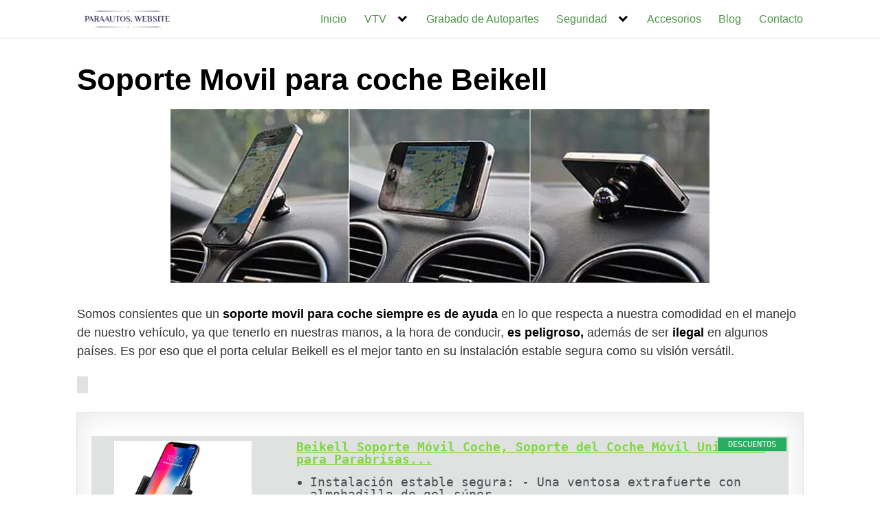

--- FILE ---
content_type: text/html; charset=UTF-8
request_url: https://www.paraautos.website/porta-celular-para-auto/
body_size: 16212
content:
<!DOCTYPE html><html lang="es"><head><script data-no-optimize="1">var litespeed_docref=sessionStorage.getItem("litespeed_docref");litespeed_docref&&(Object.defineProperty(document,"referrer",{get:function(){return litespeed_docref}}),sessionStorage.removeItem("litespeed_docref"));</script> <meta charset="UTF-8"><meta name="viewport" content="width=device-width, initial-scale=1"><link rel="profile" href="https://gmpg.org/xfn/11"><meta name='robots' content='index, follow, max-image-preview:large, max-snippet:-1, max-video-preview:-1' /><style>img:is([sizes="auto" i], [sizes^="auto," i]) { contain-intrinsic-size: 3000px 1500px }</style><title>Soporte Movil para coche Beikell | El mejor del mercado</title><meta name="description" content="Somos consientes que un soporte movil para coche siempre es de ayuda en lo que respecta a nuestra comodidad en el manejo de nuestro vehículo, ya que" /><link rel="canonical" href="https://www.paraautos.website/porta-celular-para-auto/" /><meta property="og:locale" content="es_ES" /><meta property="og:type" content="article" /><meta property="og:title" content="Soporte Movil para coche Beikell | El mejor del mercado" /><meta property="og:description" content="Somos consientes que un soporte movil para coche siempre es de ayuda en lo que respecta a nuestra comodidad en el manejo de nuestro vehículo, ya que" /><meta property="og:url" content="https://www.paraautos.website/porta-celular-para-auto/" /><meta property="og:site_name" content="Para Autos" /><meta property="article:modified_time" content="2020-05-27T19:04:22+00:00" /><meta property="og:image" content="https://www.paraautos.website/wp-content/uploads/2019/12/porta-celular-para-auto.jpeg" /><meta property="og:image:width" content="784" /><meta property="og:image:height" content="253" /><meta property="og:image:type" content="image/jpeg" /><meta name="twitter:card" content="summary_large_image" /><meta name="twitter:label1" content="Tiempo de lectura" /><meta name="twitter:data1" content="2 minutos" /> <script type="application/ld+json" class="yoast-schema-graph">{"@context":"https://schema.org","@graph":[{"@type":"WebPage","@id":"https://www.paraautos.website/porta-celular-para-auto/","url":"https://www.paraautos.website/porta-celular-para-auto/","name":"Soporte Movil para coche Beikell | El mejor del mercado","isPartOf":{"@id":"https://www.paraautos.website/#website"},"primaryImageOfPage":{"@id":"https://www.paraautos.website/porta-celular-para-auto/#primaryimage"},"image":{"@id":"https://www.paraautos.website/porta-celular-para-auto/#primaryimage"},"thumbnailUrl":"https://www.paraautos.website/wp-content/uploads/2019/12/porta-celular-para-auto.jpeg","datePublished":"2019-12-18T21:47:05+00:00","dateModified":"2020-05-27T19:04:22+00:00","description":"Somos consientes que un soporte movil para coche siempre es de ayuda en lo que respecta a nuestra comodidad en el manejo de nuestro vehículo, ya que","breadcrumb":{"@id":"https://www.paraautos.website/porta-celular-para-auto/#breadcrumb"},"inLanguage":"es","potentialAction":[{"@type":"ReadAction","target":["https://www.paraautos.website/porta-celular-para-auto/"]}]},{"@type":"ImageObject","inLanguage":"es","@id":"https://www.paraautos.website/porta-celular-para-auto/#primaryimage","url":"https://www.paraautos.website/wp-content/uploads/2019/12/porta-celular-para-auto.jpeg","contentUrl":"https://www.paraautos.website/wp-content/uploads/2019/12/porta-celular-para-auto.jpeg","width":784,"height":253,"caption":"porta celular para auto con cargador"},{"@type":"BreadcrumbList","@id":"https://www.paraautos.website/porta-celular-para-auto/#breadcrumb","itemListElement":[{"@type":"ListItem","position":1,"name":"Home","item":"https://www.paraautos.website/"},{"@type":"ListItem","position":2,"name":"Soporte Movil para coche Beikell"}]},{"@type":"WebSite","@id":"https://www.paraautos.website/#website","url":"https://www.paraautos.website/","name":"Para Autos","description":"Tienda de accesorios para coches","publisher":{"@id":"https://www.paraautos.website/#organization"},"potentialAction":[{"@type":"SearchAction","target":{"@type":"EntryPoint","urlTemplate":"https://www.paraautos.website/?s={search_term_string}"},"query-input":{"@type":"PropertyValueSpecification","valueRequired":true,"valueName":"search_term_string"}}],"inLanguage":"es"},{"@type":"Organization","@id":"https://www.paraautos.website/#organization","name":"Para Autos","url":"https://www.paraautos.website/","logo":{"@type":"ImageObject","inLanguage":"es","@id":"https://www.paraautos.website/#/schema/logo/image/","url":"https://www.paraautos.website/wp-content/uploads/2021/04/cropped-horizontal_on_white_by_logaster-1.png","contentUrl":"https://www.paraautos.website/wp-content/uploads/2021/04/cropped-horizontal_on_white_by_logaster-1.png","width":330,"height":66,"caption":"Para Autos"},"image":{"@id":"https://www.paraautos.website/#/schema/logo/image/"}}]}</script> <link rel='dns-prefetch' href='//fonts.googleapis.com' /><link rel="alternate" type="application/rss+xml" title="Para Autos &raquo; Feed" href="https://www.paraautos.website/feed/" /><link rel="alternate" type="application/rss+xml" title="Para Autos &raquo; Feed de los comentarios" href="https://www.paraautos.website/comments/feed/" /><link data-optimized="2" rel="stylesheet" href="https://www.paraautos.website/wp-content/litespeed/css/6bad4873408f35f0565a908afbcf13c6.css?ver=8dd5e" /><style id='classic-theme-styles-inline-css' type='text/css'>/*! This file is auto-generated */
.wp-block-button__link{color:#fff;background-color:#32373c;border-radius:9999px;box-shadow:none;text-decoration:none;padding:calc(.667em + 2px) calc(1.333em + 2px);font-size:1.125em}.wp-block-file__button{background:#32373c;color:#fff;text-decoration:none}</style><style id='global-styles-inline-css' type='text/css'>:root{--wp--preset--aspect-ratio--square: 1;--wp--preset--aspect-ratio--4-3: 4/3;--wp--preset--aspect-ratio--3-4: 3/4;--wp--preset--aspect-ratio--3-2: 3/2;--wp--preset--aspect-ratio--2-3: 2/3;--wp--preset--aspect-ratio--16-9: 16/9;--wp--preset--aspect-ratio--9-16: 9/16;--wp--preset--color--black: #000000;--wp--preset--color--cyan-bluish-gray: #abb8c3;--wp--preset--color--white: #ffffff;--wp--preset--color--pale-pink: #f78da7;--wp--preset--color--vivid-red: #cf2e2e;--wp--preset--color--luminous-vivid-orange: #ff6900;--wp--preset--color--luminous-vivid-amber: #fcb900;--wp--preset--color--light-green-cyan: #7bdcb5;--wp--preset--color--vivid-green-cyan: #00d084;--wp--preset--color--pale-cyan-blue: #8ed1fc;--wp--preset--color--vivid-cyan-blue: #0693e3;--wp--preset--color--vivid-purple: #9b51e0;--wp--preset--gradient--vivid-cyan-blue-to-vivid-purple: linear-gradient(135deg,rgba(6,147,227,1) 0%,rgb(155,81,224) 100%);--wp--preset--gradient--light-green-cyan-to-vivid-green-cyan: linear-gradient(135deg,rgb(122,220,180) 0%,rgb(0,208,130) 100%);--wp--preset--gradient--luminous-vivid-amber-to-luminous-vivid-orange: linear-gradient(135deg,rgba(252,185,0,1) 0%,rgba(255,105,0,1) 100%);--wp--preset--gradient--luminous-vivid-orange-to-vivid-red: linear-gradient(135deg,rgba(255,105,0,1) 0%,rgb(207,46,46) 100%);--wp--preset--gradient--very-light-gray-to-cyan-bluish-gray: linear-gradient(135deg,rgb(238,238,238) 0%,rgb(169,184,195) 100%);--wp--preset--gradient--cool-to-warm-spectrum: linear-gradient(135deg,rgb(74,234,220) 0%,rgb(151,120,209) 20%,rgb(207,42,186) 40%,rgb(238,44,130) 60%,rgb(251,105,98) 80%,rgb(254,248,76) 100%);--wp--preset--gradient--blush-light-purple: linear-gradient(135deg,rgb(255,206,236) 0%,rgb(152,150,240) 100%);--wp--preset--gradient--blush-bordeaux: linear-gradient(135deg,rgb(254,205,165) 0%,rgb(254,45,45) 50%,rgb(107,0,62) 100%);--wp--preset--gradient--luminous-dusk: linear-gradient(135deg,rgb(255,203,112) 0%,rgb(199,81,192) 50%,rgb(65,88,208) 100%);--wp--preset--gradient--pale-ocean: linear-gradient(135deg,rgb(255,245,203) 0%,rgb(182,227,212) 50%,rgb(51,167,181) 100%);--wp--preset--gradient--electric-grass: linear-gradient(135deg,rgb(202,248,128) 0%,rgb(113,206,126) 100%);--wp--preset--gradient--midnight: linear-gradient(135deg,rgb(2,3,129) 0%,rgb(40,116,252) 100%);--wp--preset--font-size--small: 13px;--wp--preset--font-size--medium: 20px;--wp--preset--font-size--large: 36px;--wp--preset--font-size--x-large: 42px;--wp--preset--spacing--20: 0.44rem;--wp--preset--spacing--30: 0.67rem;--wp--preset--spacing--40: 1rem;--wp--preset--spacing--50: 1.5rem;--wp--preset--spacing--60: 2.25rem;--wp--preset--spacing--70: 3.38rem;--wp--preset--spacing--80: 5.06rem;--wp--preset--shadow--natural: 6px 6px 9px rgba(0, 0, 0, 0.2);--wp--preset--shadow--deep: 12px 12px 50px rgba(0, 0, 0, 0.4);--wp--preset--shadow--sharp: 6px 6px 0px rgba(0, 0, 0, 0.2);--wp--preset--shadow--outlined: 6px 6px 0px -3px rgba(255, 255, 255, 1), 6px 6px rgba(0, 0, 0, 1);--wp--preset--shadow--crisp: 6px 6px 0px rgba(0, 0, 0, 1);}:where(.is-layout-flex){gap: 0.5em;}:where(.is-layout-grid){gap: 0.5em;}body .is-layout-flex{display: flex;}.is-layout-flex{flex-wrap: wrap;align-items: center;}.is-layout-flex > :is(*, div){margin: 0;}body .is-layout-grid{display: grid;}.is-layout-grid > :is(*, div){margin: 0;}:where(.wp-block-columns.is-layout-flex){gap: 2em;}:where(.wp-block-columns.is-layout-grid){gap: 2em;}:where(.wp-block-post-template.is-layout-flex){gap: 1.25em;}:where(.wp-block-post-template.is-layout-grid){gap: 1.25em;}.has-black-color{color: var(--wp--preset--color--black) !important;}.has-cyan-bluish-gray-color{color: var(--wp--preset--color--cyan-bluish-gray) !important;}.has-white-color{color: var(--wp--preset--color--white) !important;}.has-pale-pink-color{color: var(--wp--preset--color--pale-pink) !important;}.has-vivid-red-color{color: var(--wp--preset--color--vivid-red) !important;}.has-luminous-vivid-orange-color{color: var(--wp--preset--color--luminous-vivid-orange) !important;}.has-luminous-vivid-amber-color{color: var(--wp--preset--color--luminous-vivid-amber) !important;}.has-light-green-cyan-color{color: var(--wp--preset--color--light-green-cyan) !important;}.has-vivid-green-cyan-color{color: var(--wp--preset--color--vivid-green-cyan) !important;}.has-pale-cyan-blue-color{color: var(--wp--preset--color--pale-cyan-blue) !important;}.has-vivid-cyan-blue-color{color: var(--wp--preset--color--vivid-cyan-blue) !important;}.has-vivid-purple-color{color: var(--wp--preset--color--vivid-purple) !important;}.has-black-background-color{background-color: var(--wp--preset--color--black) !important;}.has-cyan-bluish-gray-background-color{background-color: var(--wp--preset--color--cyan-bluish-gray) !important;}.has-white-background-color{background-color: var(--wp--preset--color--white) !important;}.has-pale-pink-background-color{background-color: var(--wp--preset--color--pale-pink) !important;}.has-vivid-red-background-color{background-color: var(--wp--preset--color--vivid-red) !important;}.has-luminous-vivid-orange-background-color{background-color: var(--wp--preset--color--luminous-vivid-orange) !important;}.has-luminous-vivid-amber-background-color{background-color: var(--wp--preset--color--luminous-vivid-amber) !important;}.has-light-green-cyan-background-color{background-color: var(--wp--preset--color--light-green-cyan) !important;}.has-vivid-green-cyan-background-color{background-color: var(--wp--preset--color--vivid-green-cyan) !important;}.has-pale-cyan-blue-background-color{background-color: var(--wp--preset--color--pale-cyan-blue) !important;}.has-vivid-cyan-blue-background-color{background-color: var(--wp--preset--color--vivid-cyan-blue) !important;}.has-vivid-purple-background-color{background-color: var(--wp--preset--color--vivid-purple) !important;}.has-black-border-color{border-color: var(--wp--preset--color--black) !important;}.has-cyan-bluish-gray-border-color{border-color: var(--wp--preset--color--cyan-bluish-gray) !important;}.has-white-border-color{border-color: var(--wp--preset--color--white) !important;}.has-pale-pink-border-color{border-color: var(--wp--preset--color--pale-pink) !important;}.has-vivid-red-border-color{border-color: var(--wp--preset--color--vivid-red) !important;}.has-luminous-vivid-orange-border-color{border-color: var(--wp--preset--color--luminous-vivid-orange) !important;}.has-luminous-vivid-amber-border-color{border-color: var(--wp--preset--color--luminous-vivid-amber) !important;}.has-light-green-cyan-border-color{border-color: var(--wp--preset--color--light-green-cyan) !important;}.has-vivid-green-cyan-border-color{border-color: var(--wp--preset--color--vivid-green-cyan) !important;}.has-pale-cyan-blue-border-color{border-color: var(--wp--preset--color--pale-cyan-blue) !important;}.has-vivid-cyan-blue-border-color{border-color: var(--wp--preset--color--vivid-cyan-blue) !important;}.has-vivid-purple-border-color{border-color: var(--wp--preset--color--vivid-purple) !important;}.has-vivid-cyan-blue-to-vivid-purple-gradient-background{background: var(--wp--preset--gradient--vivid-cyan-blue-to-vivid-purple) !important;}.has-light-green-cyan-to-vivid-green-cyan-gradient-background{background: var(--wp--preset--gradient--light-green-cyan-to-vivid-green-cyan) !important;}.has-luminous-vivid-amber-to-luminous-vivid-orange-gradient-background{background: var(--wp--preset--gradient--luminous-vivid-amber-to-luminous-vivid-orange) !important;}.has-luminous-vivid-orange-to-vivid-red-gradient-background{background: var(--wp--preset--gradient--luminous-vivid-orange-to-vivid-red) !important;}.has-very-light-gray-to-cyan-bluish-gray-gradient-background{background: var(--wp--preset--gradient--very-light-gray-to-cyan-bluish-gray) !important;}.has-cool-to-warm-spectrum-gradient-background{background: var(--wp--preset--gradient--cool-to-warm-spectrum) !important;}.has-blush-light-purple-gradient-background{background: var(--wp--preset--gradient--blush-light-purple) !important;}.has-blush-bordeaux-gradient-background{background: var(--wp--preset--gradient--blush-bordeaux) !important;}.has-luminous-dusk-gradient-background{background: var(--wp--preset--gradient--luminous-dusk) !important;}.has-pale-ocean-gradient-background{background: var(--wp--preset--gradient--pale-ocean) !important;}.has-electric-grass-gradient-background{background: var(--wp--preset--gradient--electric-grass) !important;}.has-midnight-gradient-background{background: var(--wp--preset--gradient--midnight) !important;}.has-small-font-size{font-size: var(--wp--preset--font-size--small) !important;}.has-medium-font-size{font-size: var(--wp--preset--font-size--medium) !important;}.has-large-font-size{font-size: var(--wp--preset--font-size--large) !important;}.has-x-large-font-size{font-size: var(--wp--preset--font-size--x-large) !important;}
:where(.wp-block-post-template.is-layout-flex){gap: 1.25em;}:where(.wp-block-post-template.is-layout-grid){gap: 1.25em;}
:where(.wp-block-columns.is-layout-flex){gap: 2em;}:where(.wp-block-columns.is-layout-grid){gap: 2em;}
:root :where(.wp-block-pullquote){font-size: 1.5em;line-height: 1.6;}</style><style id='crp-style-rounded-thumbs-inline-css' type='text/css'>.crp_related.crp-rounded-thumbs a {
				width: 150px;
                height: 150px;
				text-decoration: none;
			}
			.crp_related.crp-rounded-thumbs img {
				max-width: 150px;
				margin: auto;
			}
			.crp_related.crp-rounded-thumbs .crp_title {
				width: 100%;
			}</style><style id='ez-toc-inline-css' type='text/css'>div#ez-toc-container .ez-toc-title {font-size: 120%;}div#ez-toc-container .ez-toc-title {font-weight: 500;}div#ez-toc-container ul li , div#ez-toc-container ul li a {font-size: 95%;}div#ez-toc-container ul li , div#ez-toc-container ul li a {font-weight: 500;}div#ez-toc-container nav ul ul li {font-size: 90%;}
.ez-toc-container-direction {direction: ltr;}.ez-toc-counter ul {direction: ltr;counter-reset: item ;}.ez-toc-counter nav ul li a::before {content: counter(item, disc) '  ';margin-right: .2em; counter-increment: item;flex-grow: 0;flex-shrink: 0;float: left; }.ez-toc-widget-direction {direction: ltr;}.ez-toc-widget-container ul {direction: ltr;counter-reset: item ;}.ez-toc-widget-container nav ul li a::before {content: counter(item, disc) '  ';margin-right: .2em; counter-increment: item;flex-grow: 0;flex-shrink: 0;float: left; }</style><link  rel='preload' as='style'   id='orbital-fonts-css' href='https://fonts.googleapis.com/css?family=Raleway%3A700%7CEsteban%3A400%7CRaleway%3A300&#038;subset=latin%2Clatin-ext&#038;display=swap' type='text/css' media='all' /><style id='orbital-style-inline-css' type='text/css'>.primary-menu li.menu-item-has-children:focus > ul, .primary-menu li.menu-item-has-children.focus > ul {
                    right: 0;
                    opacity: 1;
                    transform: translateY(0);
                    transition: opacity 0.15s linear, transform 0.15s linear;
                }</style> <script type="litespeed/javascript" data-src="https://www.paraautos.website/wp-includes/js/jquery/jquery.min.js" id="jquery-core-js"></script> <script id="cookie-notice-front-js-before" type="litespeed/javascript">var cnArgs={"ajaxUrl":"https:\/\/www.paraautos.website\/wp-admin\/admin-ajax.php","nonce":"21aacfa2e5","hideEffect":"fade","position":"bottom","onScroll":!1,"onScrollOffset":100,"onClick":!1,"cookieName":"cookie_notice_accepted","cookieTime":2592000,"cookieTimeRejected":2592000,"globalCookie":!1,"redirection":!1,"cache":!0,"revokeCookies":!1,"revokeCookiesOpt":"automatic"}</script> <link rel="EditURI" type="application/rsd+xml" title="RSD" href="https://www.paraautos.website/xmlrpc.php?rsd" /><link rel='shortlink' href='https://www.paraautos.website/?p=940' /><style type="text/css">.aawp .aawp-tb__row--highlight{background-color:#ffffff;}.aawp .aawp-tb__row--highlight{color:#256aaf;}.aawp .aawp-tb__row--highlight a{color:#256aaf;}</style><style>@media(min-width: 48rem){

            .container {
                width: 68rem;
            }

            .entry-content {
                max-width: 70.5%;
                flex-basis: 70.5%;
            }

            .entry-aside {
                max-width: 29.5%;
                flex-basis: 29.5%;
                order: 0;
                -ms-flex-order: 0;

            }

        }


                a {
                color: #81d742;
            }

        

                .site-header {
                background-color: #ffffff;
            }

        
                .site-header a {
                color: #4c9445;
            }

            @media(min-width: 1040px){
                .site-navbar .menu-item-has-children:after {
                    border-color: #4c9445;
                }
            }</style><style>h1,h2,h3,h4,h5,h6, .title {
                font-family: 'Raleway', sans-serif;
                font-weight: 700;
            }
                    body, .site-header {
                font-family: 'Esteban' , sans-serif;
                font-weight: 400;
            }
                    .site-logo a {
                font-family: 'Raleway' , sans-serif;
                font-weight: 300;
            }</style> <script type="litespeed/javascript" data-src="https://www.googletagmanager.com/gtag/js?id=G-YCW69DXPJK"></script> <script type="litespeed/javascript">window.dataLayer=window.dataLayer||[];function gtag(){dataLayer.push(arguments)}
gtag('js',new Date());gtag('config','G-YCW69DXPJK')</script><script type="litespeed/javascript" data-src="https://pagead2.googlesyndication.com/pagead/js/adsbygoogle.js?client=ca-pub-2566372491967691"
     crossorigin="anonymous"></script><style type="text/css" id="custom-background-css">body.custom-background { background-color: #ffffff; }</style><link rel="icon" href="https://www.paraautos.website/wp-content/uploads/2019/08/cropped-images-2-3-32x32.png" sizes="32x32" /><link rel="icon" href="https://www.paraautos.website/wp-content/uploads/2019/08/cropped-images-2-3-192x192.png" sizes="192x192" /><link rel="apple-touch-icon" href="https://www.paraautos.website/wp-content/uploads/2019/08/cropped-images-2-3-180x180.png" /><meta name="msapplication-TileImage" content="https://www.paraautos.website/wp-content/uploads/2019/08/cropped-images-2-3-270x270.png" /></head><body data-rsssl=1 class="wp-singular page-template-default page page-id-940 custom-background wp-custom-logo wp-theme-orbital aawp-custom cookies-not-set supports-webp no-sidebar layout-menu-orbital">
<a class="screen-reader-text" href="#content">Saltar al contenido</a><header class="site-header with-header "><div class="container header-inner"><div class="site-logo"><a href="https://www.paraautos.website/" class="custom-logo-link"><img data-lazyloaded="1" src="[data-uri]" width="330" height="66" data-src="https://www.paraautos.website/wp-content/uploads/2021/04/cropped-horizontal_on_white_by_logaster-1.png.webp" class="custom-logo" alt="" decoding="async" data-srcset="https://www.paraautos.website/wp-content/uploads/2021/04/cropped-horizontal_on_white_by_logaster-1.png.webp 330w, https://www.paraautos.website/wp-content/uploads/2021/04/cropped-horizontal_on_white_by_logaster-1-300x60.png.webp 300w" data-sizes="(max-width: 330px) 100vw, 330px" /></a></div><button class="toggle nav-toggle mobile-nav-toggle  orbitalMenu-fixed" data-toggle-target=".menu-modal"  data-toggle-body-class="showing-menu-modal" aria-expanded="false" data-set-focus=".close-nav-toggle">
<span class="toggle-inner">
<a class="site-nav-trigger">
<span></span>
</a>
<span class="toggle-text">Menu</span>
</span>
</button><div class="header-navigation-wrapper"><nav class="primary-menu-wrapper" aria-label="Horizontal" role="navigation"><ul class="primary-menu reset-list-style"><li id="menu-item-1235" class="menu-item menu-item-type-custom menu-item-object-custom menu-item-home menu-item-1235"><a href="https://www.paraautos.website/">Inicio</a></li><li id="menu-item-3904" class="menu-item menu-item-type-post_type menu-item-object-page menu-item-has-children menu-item-3904"><a href="https://www.paraautos.website/verificacion-tecnica-vehicular/">VTV</a><span class="icon"></span><ul class="sub-menu"><li id="menu-item-4809" class="menu-item menu-item-type-post_type menu-item-object-page menu-item-4809"><a href="https://www.paraautos.website/buenos-aires/">Provincia de Buenos Aires</a></li><li id="menu-item-4808" class="menu-item menu-item-type-post_type menu-item-object-page menu-item-4808"><a href="https://www.paraautos.website/turno-itv-cordoba/">Provincia de Cordoba</a></li><li id="menu-item-4807" class="menu-item menu-item-type-post_type menu-item-object-page menu-item-4807"><a href="https://www.paraautos.website/turno-vtv-santa-fe/">Provincia de Santa Fe</a></li></ul></li><li id="menu-item-4817" class="menu-item menu-item-type-post_type menu-item-object-page menu-item-4817"><a href="https://www.paraautos.website/grabado-de-autopartes-buenos-aires/">Grabado de Autopartes</a></li><li id="menu-item-991" class="menu-item menu-item-type-custom menu-item-object-custom menu-item-has-children menu-item-991"><a href="#">Seguridad</a><span class="icon"></span><ul class="sub-menu"><li id="menu-item-3815" class="menu-item menu-item-type-post_type menu-item-object-page menu-item-3815"><a href="https://www.paraautos.website/alcoholimetros/">Alcoholímetros Digitales</a></li><li id="menu-item-1769" class="menu-item menu-item-type-post_type menu-item-object-post menu-item-1769"><a href="https://www.paraautos.website/accesorios/cadena-liquida/">Cadena liquida para nieve Goodyear GOD8030</a></li><li id="menu-item-990" class="menu-item menu-item-type-post_type menu-item-object-page menu-item-990"><a href="https://www.paraautos.website/camaras-de-seguridad/">Camaras de seguridad para autos</a></li><li id="menu-item-2568" class="menu-item menu-item-type-post_type menu-item-object-page menu-item-2568"><a href="https://www.paraautos.website/localizador-gps-para-coche/">Localizador gps</a></li><li id="menu-item-707" class="menu-item menu-item-type-post_type menu-item-object-page menu-item-707"><a href="https://www.paraautos.website/kit-de-seguridad-para-auto/">Kit de seguridad para auto</a></li><li id="menu-item-2977" class="menu-item menu-item-type-post_type menu-item-object-page menu-item-2977"><a href="https://www.paraautos.website/detectores-radares/">Detectores de radar</a></li></ul></li><li id="menu-item-273" class="menu-item menu-item-type-custom menu-item-object-custom menu-item-273"><a href="https://www.paraautos.website/accesorios/">Accesorios</a></li><li id="menu-item-854" class="menu-item menu-item-type-custom menu-item-object-custom menu-item-854"><a href="https://www.paraautos.website/blog/">Blog</a></li><li id="menu-item-90" class="menu-item menu-item-type-post_type menu-item-object-page menu-item-90"><a href="https://www.paraautos.website/contacto/">Contacto</a></li></ul></nav></div></div></header><div class="menu-modal cover-modal header-footer-group" data-modal-target-string=".menu-modal"><div class="menu-modal-inner modal-inner"><div class="menu-wrapper section-inner"><div class="menu-top"><button class="toggle close-nav-toggle fill-children-current-color" data-toggle-target=".menu-modal" data-toggle-body-class="showing-menu-modal" aria-expanded="false" data-set-focus=".menu-modal">
<span class="toggle-text">Close Menu</span>
X
</button><nav class="mobile-menu" aria-label="Mobile" role="navigation"><ul class="modal-menu reset-list-style"><li class="menu-item menu-item-type-custom menu-item-object-custom menu-item-home menu-item-1235"><div class="ancestor-wrapper"><a href="https://www.paraautos.website/">Inicio</a></div></li><li class="menu-item menu-item-type-post_type menu-item-object-page menu-item-has-children menu-item-3904"><div class="ancestor-wrapper"><a href="https://www.paraautos.website/verificacion-tecnica-vehicular/">VTV</a><button class="toggle sub-menu-toggle fill-children-current-color" data-toggle-target=".menu-modal .menu-item-3904 > .sub-menu" data-toggle-type="slidetoggle" data-toggle-duration="250" aria-expanded="false"><span class="screen-reader-text">Show sub menu</span><svg class="svg-icon" aria-hidden="true" role="img" focusable="false" xmlns="http://www.w3.org/2000/svg" width="20" height="12" viewBox="0 0 20 12"><polygon fill="" fill-rule="evenodd" points="1319.899 365.778 1327.678 358 1329.799 360.121 1319.899 370.021 1310 360.121 1312.121 358" transform="translate(-1310 -358)"></polygon></svg></button></div><ul class="sub-menu"><li class="menu-item menu-item-type-post_type menu-item-object-page menu-item-4809"><div class="ancestor-wrapper"><a href="https://www.paraautos.website/buenos-aires/">Provincia de Buenos Aires</a></div></li><li class="menu-item menu-item-type-post_type menu-item-object-page menu-item-4808"><div class="ancestor-wrapper"><a href="https://www.paraautos.website/turno-itv-cordoba/">Provincia de Cordoba</a></div></li><li class="menu-item menu-item-type-post_type menu-item-object-page menu-item-4807"><div class="ancestor-wrapper"><a href="https://www.paraautos.website/turno-vtv-santa-fe/">Provincia de Santa Fe</a></div></li></ul></li><li class="menu-item menu-item-type-post_type menu-item-object-page menu-item-4817"><div class="ancestor-wrapper"><a href="https://www.paraautos.website/grabado-de-autopartes-buenos-aires/">Grabado de Autopartes</a></div></li><li class="menu-item menu-item-type-custom menu-item-object-custom menu-item-has-children menu-item-991"><div class="ancestor-wrapper"><a href="#">Seguridad</a><button class="toggle sub-menu-toggle fill-children-current-color" data-toggle-target=".menu-modal .menu-item-991 > .sub-menu" data-toggle-type="slidetoggle" data-toggle-duration="250" aria-expanded="false"><span class="screen-reader-text">Show sub menu</span><svg class="svg-icon" aria-hidden="true" role="img" focusable="false" xmlns="http://www.w3.org/2000/svg" width="20" height="12" viewBox="0 0 20 12"><polygon fill="" fill-rule="evenodd" points="1319.899 365.778 1327.678 358 1329.799 360.121 1319.899 370.021 1310 360.121 1312.121 358" transform="translate(-1310 -358)"></polygon></svg></button></div><ul class="sub-menu"><li class="menu-item menu-item-type-post_type menu-item-object-page menu-item-3815"><div class="ancestor-wrapper"><a href="https://www.paraautos.website/alcoholimetros/">Alcoholímetros Digitales</a></div></li><li class="menu-item menu-item-type-post_type menu-item-object-post menu-item-1769"><div class="ancestor-wrapper"><a href="https://www.paraautos.website/accesorios/cadena-liquida/">Cadena liquida para nieve Goodyear GOD8030</a></div></li><li class="menu-item menu-item-type-post_type menu-item-object-page menu-item-990"><div class="ancestor-wrapper"><a href="https://www.paraautos.website/camaras-de-seguridad/">Camaras de seguridad para autos</a></div></li><li class="menu-item menu-item-type-post_type menu-item-object-page menu-item-2568"><div class="ancestor-wrapper"><a href="https://www.paraautos.website/localizador-gps-para-coche/">Localizador gps</a></div></li><li class="menu-item menu-item-type-post_type menu-item-object-page menu-item-707"><div class="ancestor-wrapper"><a href="https://www.paraautos.website/kit-de-seguridad-para-auto/">Kit de seguridad para auto</a></div></li><li class="menu-item menu-item-type-post_type menu-item-object-page menu-item-2977"><div class="ancestor-wrapper"><a href="https://www.paraautos.website/detectores-radares/">Detectores de radar</a></div></li></ul></li><li class="menu-item menu-item-type-custom menu-item-object-custom menu-item-273"><div class="ancestor-wrapper"><a href="https://www.paraautos.website/accesorios/">Accesorios</a></div></li><li class="menu-item menu-item-type-custom menu-item-object-custom menu-item-854"><div class="ancestor-wrapper"><a href="https://www.paraautos.website/blog/">Blog</a></div></li><li class="menu-item menu-item-type-post_type menu-item-object-page menu-item-90"><div class="ancestor-wrapper"><a href="https://www.paraautos.website/contacto/">Contacto</a></div></li></ul></nav></div></div></div></div><main id="content" class="site-main post-940 page type-page status-publish has-post-thumbnail"><header class="default-header"><div class="container"><h1 class="title">Soporte Movil para coche Beikell</h1></div></header><div id="content-wrapper" class="container flex"><div class="entry-content"><div class="post-thumbnail"><img data-lazyloaded="1" src="[data-uri]" width="784" height="253" data-src="https://www.paraautos.website/wp-content/uploads/2019/12/porta-celular-para-auto.jpeg.webp" class="attachment-large size-large wp-post-image" alt="porta celular para auto con cargador" decoding="async" fetchpriority="high" data-srcset="https://www.paraautos.website/wp-content/uploads/2019/12/porta-celular-para-auto.jpeg.webp 784w, https://www.paraautos.website/wp-content/uploads/2019/12/porta-celular-para-auto-300x97.jpeg.webp 300w, https://www.paraautos.website/wp-content/uploads/2019/12/porta-celular-para-auto-768x248.jpeg.webp 768w, https://www.paraautos.website/wp-content/uploads/2019/12/porta-celular-para-auto-75x24.jpeg.webp 75w, https://www.paraautos.website/wp-content/uploads/2019/12/porta-celular-para-auto-150x48.jpeg.webp 150w, https://www.paraautos.website/wp-content/uploads/2019/12/porta-celular-para-auto-512x165.jpeg.webp 512w" data-sizes="(max-width: 784px) 100vw, 784px" /></div><div class="banner desktop"><div class="center fluid"></div></div><div class="banner mobile"><div class="center fluid"></div></div><p>Somos consientes que un <strong>soporte movil para coche siempre es de ayuda</strong> en lo que respecta a nuestra comodidad en el manejo de nuestro vehículo, ya que tenerlo en nuestras manos, a la hora de conducir, <strong>es peligroso,</strong> además de ser <strong>ilegal</strong> en algunos países.  Es por eso que el porta celular Beikell es el mejor tanto en su instalación estable segura como su visión versátil.</p><p><code><code><div class="aawp"><div class="aawp-product aawp-product--horizontal aawp-product--ribbon aawp-product--sale aawp-product--style-light aawp-product--css-adjust-image-large"  data-aawp-product-id="B0792Z94FF" data-aawp-product-title="Beikell Soporte Móvil Coche Soporte del Coche Móvil Universal para Parabrisas y Salpicadero con Ventosa de Gel Fuerte y Brazo Ajustable Giro 360 Grado para Phone X/8/7/6 y Más" data-aawp-geotargeting="true"><span class="aawp-product__ribbon aawp-product__ribbon--sale">Descuentos</span><div class="aawp-product__thumb">
<a class="aawp-product__image-link"
href="https://www.amazon.es/dp/B0792Z94FF?tag=paraautos06-21&linkCode=osi&th=1&psc=1" title="Beikell Soporte Móvil Coche, Soporte del Coche Móvil Universal para Parabrisas..." rel="nofollow" target="_blank">
<img data-lazyloaded="1" src="[data-uri]" width="500" height="500" decoding="async" class="aawp-product__image" data-src="https://m.media-amazon.com/images/I/41wUMeX17TL.jpg" alt="Beikell Soporte Móvil Coche, Soporte del Coche Móvil Universal para Parabrisas..."  />
</a><div class="aawp-product__rating">
<a class="aawp-star-rating aawp-star-rating--large aawp-star-rating--v2" href="https://www.amazon.es/product-reviews/B0792Z94FF?tag=paraautos06-21" title="Opiniones en Amazon" rel="nofollow" target="_blank"><span style="width: 90%;"></span></a><div class="aawp-product__reviews">24.667 Opiniones</div></div></div><div class="aawp-product__content">
<a class="aawp-product__title" href="https://www.amazon.es/dp/B0792Z94FF?tag=paraautos06-21&linkCode=osi&th=1&psc=1" title="Beikell Soporte Móvil Coche, Soporte del Coche Móvil Universal para Parabrisas..." rel="nofollow" target="_blank">
Beikell Soporte Móvil Coche, Soporte del Coche Móvil Universal para Parabrisas...        </a><div class="aawp-product__description"><ul><li>Instalación estable segura: - Una ventosa extrafuerte con almohadilla de gel súper...</li><li>Cómodo bloqueo y liberación: - El sistema de liberación con un solo botón le permite...</li><li>Brazo extensible: - El brazo telescópico puede extenderse a su longitud deseada y pivotar...</li></ul></div></div><div class="aawp-product__footer"><div class="aawp-product__pricing">
<span class="aawp-check-prime"></span></div><a class="aawp-button aawp-button--buy aawp-button aawp-button--blue shadow aawp-button--icon aawp-button--icon-amazon-black" href="https://www.amazon.es/dp/B0792Z94FF?tag=paraautos06-21&#038;linkCode=osi&#038;th=1&#038;psc=1" title="Ver Precio" target="_blank" rel="nofollow">Ver Precio</a></div></div></div>
</code></code></p><div id="ez-toc-container" class="ez-toc-v2_0_76 counter-hierarchy ez-toc-counter ez-toc-grey ez-toc-container-direction"><div class="ez-toc-title-container"><p class="ez-toc-title" style="cursor:inherit">Tabla de Contenidos</p>
<span class="ez-toc-title-toggle"><a href="#" class="ez-toc-pull-right ez-toc-btn ez-toc-btn-xs ez-toc-btn-default ez-toc-toggle" aria-label="Alternar tabla de contenidos"><span class="ez-toc-js-icon-con"><span class=""><span class="eztoc-hide" style="display:none;">Toggle</span><span class="ez-toc-icon-toggle-span"><svg style="fill: #999;color:#999" xmlns="http://www.w3.org/2000/svg" class="list-377408" width="20px" height="20px" viewBox="0 0 24 24" fill="none"><path d="M6 6H4v2h2V6zm14 0H8v2h12V6zM4 11h2v2H4v-2zm16 0H8v2h12v-2zM4 16h2v2H4v-2zm16 0H8v2h12v-2z" fill="currentColor"></path></svg><svg style="fill: #999;color:#999" class="arrow-unsorted-368013" xmlns="http://www.w3.org/2000/svg" width="10px" height="10px" viewBox="0 0 24 24" version="1.2" baseProfile="tiny"><path d="M18.2 9.3l-6.2-6.3-6.2 6.3c-.2.2-.3.4-.3.7s.1.5.3.7c.2.2.4.3.7.3h11c.3 0 .5-.1.7-.3.2-.2.3-.5.3-.7s-.1-.5-.3-.7zM5.8 14.7l6.2 6.3 6.2-6.3c.2-.2.3-.5.3-.7s-.1-.5-.3-.7c-.2-.2-.4-.3-.7-.3h-11c-.3 0-.5.1-.7.3-.2.2-.3.5-.3.7s.1.5.3.7z"/></svg></span></span></span></a></span></div><nav><ul class='ez-toc-list ez-toc-list-level-1 eztoc-toggle-hide-by-default' ><li class='ez-toc-page-1 ez-toc-heading-level-2'><a class="ez-toc-link ez-toc-heading-1" href="#Caracteristicas_del_soporte_movil_para_coche" >Características del soporte movil para coche</a></li><li class='ez-toc-page-1 ez-toc-heading-level-2'><a class="ez-toc-link ez-toc-heading-2" href="#Importancia_de_utilizar_un_porta_celular" >Importancia de utilizar un porta celular</a><ul class='ez-toc-list-level-3' ><li class='ez-toc-heading-level-3'><a class="ez-toc-link ez-toc-heading-3" href="#Conclusiones" >Conclusiones</a></li></ul></li></ul></nav></div><h2 class="wp-block-heading"><span class="ez-toc-section" id="Caracteristicas_del_soporte_movil_para_coche"></span>Características del soporte movil para coche<span class="ez-toc-section-end"></span></h2><ul class="wp-block-list"><li>Instalación estable segura: Una ventosa extrafuerte con almohadilla de gel súper adherente se adhiere firmemente al tablero o a la mayoría de las&#8230;</li><li>Cómodo bloqueo y liberación: El sistema de liberación con un solo botón le permite bloquear o liberar su teléfono con solo una operación&#8230;</li><li>Brazo extensible: El brazo telescópico puede extenderse a su longitud deseada y pivotar hacia arriba o hacia abajo para una visualización óptima&#8230;.</li><li>Visión versátil: La articulación de bola flexible de 360 ° proporciona ángulos de visión infinitos. Coloque su teléfono en el ángulo&#8230;</li><li>Garantía de por vida: confiamos tanto en el titular del teléfono para automóvil que proporcionamos garantía de por vida incondicional. Garantiza&#8230;</li></ul><h2 class="wp-block-heading"><span class="ez-toc-section" id="Importancia_de_utilizar_un_porta_celular"></span>Importancia de utilizar un porta celular <span class="ez-toc-section-end"></span></h2><p> Los soportes móviles para coches son instrumentos que se adaptan a las piezas del auto, permiten colocar el teléfono de modo que se pueda tener acceso a él&nbsp;<strong>sin necesidad de utilizar las manos o desviar la atención al conducir.</strong>&nbsp;Las bases para celular en los automóviles se pueden ubicar en diferentes partes, suelen ser dispositivos mecánicos de fácil instalación y seguridad.</p><div class="banner mobile"><div class=" "></div></div><div class="banner desktop"><div class=" "></div></div><div class="wp-block-image"><figure class="aligncenter size-large"><img data-lazyloaded="1" src="[data-uri]" decoding="async" width="355" height="355" data-src="https://www.paraautos.website/wp-content/uploads/2019/12/soporte-de-celular-para-autos.jpg.webp" alt="soporte movil iman" class="wp-image-943" data-srcset="https://www.paraautos.website/wp-content/uploads/2019/12/soporte-de-celular-para-autos.jpg.webp 355w, https://www.paraautos.website/wp-content/uploads/2019/12/soporte-de-celular-para-autos-300x300.jpg.webp 300w, https://www.paraautos.website/wp-content/uploads/2019/12/soporte-de-celular-para-autos-150x150.jpg.webp 150w, https://www.paraautos.website/wp-content/uploads/2019/12/soporte-de-celular-para-autos-75x75.jpg.webp 75w" data-sizes="(max-width: 355px) 100vw, 355px" /></figure></div><h3 class="wp-block-heading"><span class="ez-toc-section" id="Conclusiones"></span>Conclusiones<span class="ez-toc-section-end"></span></h3><p> Los <strong>soportes movil para coches son herramientas muy útiles para todos.</strong> Puedes disfrutar de música, utilizar el GPS, atender una llamada en modalidad de altavoz y muchas otras funciones&nbsp;<strong>que no podrías hacer con tus manos.</strong>&nbsp;Adicionalmente, los soportes para el móvil&nbsp;<strong>disminuyen los riesgos&nbsp;</strong>de sufrir un accidente de tránsito. Así que solo debes escoger el que más te guste y se ajuste a tus necesidades y comprarlo.&nbsp;<strong>Esta sería una de las mejores inversiones que podrías hacer.</strong></p><div id="crp_related"></div></p><div class="banner desktop"><div class="center fluid"></div></div><div class="banner mobile"><div class="center fluid"></div></div></div></div></main><footer class="site-footer"><div class="container"><div class="widget-area-footer"><div class="widget-area"><section id="nav_menu-22" class="widget widget_nav_menu"><div class="menu-menu-pie-de-pagina-container"><ul id="menu-menu-pie-de-pagina" class="menu"><li id="menu-item-4649" class="menu-item menu-item-type-post_type menu-item-object-page menu-item-4649"><a href="https://www.paraautos.website/mapa-web/">Mapa Web</a></li><li id="menu-item-1171" class="menu-item menu-item-type-post_type menu-item-object-page menu-item-1171"><a href="https://www.paraautos.website/politica-de-privacidad/">Politica de Privacidad</a></li><li id="menu-item-1170" class="menu-item menu-item-type-post_type menu-item-object-page menu-item-1170"><a href="https://www.paraautos.website/politica-de-cookies/">Política de cookies</a></li><li id="menu-item-1172" class="menu-item menu-item-type-post_type menu-item-object-page menu-item-1172"><a href="https://www.paraautos.website/contacto/">Contacto</a></li></ul></div></section></div><div class="widget-area"><section id="custom_html-18" class="widget_text widget widget_custom_html"><div class="textwidget custom-html-widget">© Copyright - ParaAutos.website 2023</div></section></div></div><div class="credits row"><p>Tienda de accesorios para coches</p></div></div></footer><div class="site-overlay"></div> <script type="speculationrules">{"prefetch":[{"source":"document","where":{"and":[{"href_matches":"\/*"},{"not":{"href_matches":["\/wp-*.php","\/wp-admin\/*","\/wp-content\/uploads\/*","\/wp-content\/*","\/wp-content\/plugins\/*","\/wp-content\/themes\/orbital\/*","\/*\\?(.+)"]}},{"not":{"selector_matches":"a[rel~=\"nofollow\"]"}},{"not":{"selector_matches":".no-prefetch, .no-prefetch a"}}]},"eagerness":"conservative"}]}</script> <style>.aawp .aawp-product--horizontal .aawp-product__description { display: block; }</style> <script type="application/ld+json">{
				"@context": "http://schema.org",
				"@type": "WebSite",
				"name": "Para Autos",
				"alternateName": "Tienda de accesorios para coches",
				"url": "https://www.paraautos.website"
			}</script> <script id="wp-i18n-js-after" type="litespeed/javascript">wp.i18n.setLocaleData({'text direction\u0004ltr':['ltr']})</script> <script id="contact-form-7-js-translations" type="litespeed/javascript">(function(domain,translations){var localeData=translations.locale_data[domain]||translations.locale_data.messages;localeData[""].domain=domain;wp.i18n.setLocaleData(localeData,domain)})("contact-form-7",{"translation-revision-date":"2025-10-29 16:00:55+0000","generator":"GlotPress\/4.0.3","domain":"messages","locale_data":{"messages":{"":{"domain":"messages","plural-forms":"nplurals=2; plural=n != 1;","lang":"es"},"This contact form is placed in the wrong place.":["Este formulario de contacto est\u00e1 situado en el lugar incorrecto."],"Error:":["Error:"]}},"comment":{"reference":"includes\/js\/index.js"}})</script> <script id="contact-form-7-js-before" type="litespeed/javascript">var wpcf7={"api":{"root":"https:\/\/www.paraautos.website\/wp-json\/","namespace":"contact-form-7\/v1"},"cached":1}</script> <script id="pt-cv-content-views-script-js-extra" type="litespeed/javascript">var PT_CV_PUBLIC={"_prefix":"pt-cv-","page_to_show":"5","_nonce":"e3a93af7f8","is_admin":"","is_mobile":"","ajaxurl":"https:\/\/www.paraautos.website\/wp-admin\/admin-ajax.php","lang":"","loading_image_src":"data:image\/gif;base64,R0lGODlhDwAPALMPAMrKygwMDJOTkz09PZWVla+vr3p6euTk5M7OzuXl5TMzMwAAAJmZmWZmZszMzP\/\/\/yH\/[base64]\/wyVlamTi3nSdgwFNdhEJgTJoNyoB9ISYoQmdjiZPcj7EYCAeCF1gEDo4Dz2eIAAAh+QQFCgAPACwCAAAADQANAAAEM\/DJBxiYeLKdX3IJZT1FU0iIg2RNKx3OkZVnZ98ToRD4MyiDnkAh6BkNC0MvsAj0kMpHBAAh+QQFCgAPACwGAAAACQAPAAAEMDC59KpFDll73HkAA2wVY5KgiK5b0RRoI6MuzG6EQqCDMlSGheEhUAgqgUUAFRySIgAh+QQFCgAPACwCAAIADQANAAAEM\/DJKZNLND\/[base64]"};var PT_CV_PAGINATION={"first":"\u00ab","prev":"\u2039","next":"\u203a","last":"\u00bb","goto_first":"Ir a la primera p\u00e1gina","goto_prev":"Ir a la p\u00e1gina anterior","goto_next":"Ir a la p\u00e1gina siguiente","goto_last":"Ir a la \u00faltima p\u00e1gina","current_page":"La p\u00e1gina actual es","goto_page":"Ir a la p\u00e1gina"}</script> <script id="ez-toc-scroll-scriptjs-js-extra" type="litespeed/javascript">var eztoc_smooth_local={"scroll_offset":"30","add_request_uri":"","add_self_reference_link":""}</script> <script id="ez-toc-js-js-extra" type="litespeed/javascript">var ezTOC={"smooth_scroll":"1","visibility_hide_by_default":"1","scroll_offset":"30","fallbackIcon":"<span class=\"\"><span class=\"eztoc-hide\" style=\"display:none;\">Toggle<\/span><span class=\"ez-toc-icon-toggle-span\"><svg style=\"fill: #999;color:#999\" xmlns=\"http:\/\/www.w3.org\/2000\/svg\" class=\"list-377408\" width=\"20px\" height=\"20px\" viewBox=\"0 0 24 24\" fill=\"none\"><path d=\"M6 6H4v2h2V6zm14 0H8v2h12V6zM4 11h2v2H4v-2zm16 0H8v2h12v-2zM4 16h2v2H4v-2zm16 0H8v2h12v-2z\" fill=\"currentColor\"><\/path><\/svg><svg style=\"fill: #999;color:#999\" class=\"arrow-unsorted-368013\" xmlns=\"http:\/\/www.w3.org\/2000\/svg\" width=\"10px\" height=\"10px\" viewBox=\"0 0 24 24\" version=\"1.2\" baseProfile=\"tiny\"><path d=\"M18.2 9.3l-6.2-6.3-6.2 6.3c-.2.2-.3.4-.3.7s.1.5.3.7c.2.2.4.3.7.3h11c.3 0 .5-.1.7-.3.2-.2.3-.5.3-.7s-.1-.5-.3-.7zM5.8 14.7l6.2 6.3 6.2-6.3c.2-.2.3-.5.3-.7s-.1-.5-.3-.7c-.2-.2-.4-.3-.7-.3h-11c-.3 0-.5.1-.7.3-.2.2-.3.5-.3.7s.1.5.3.7z\"\/><\/svg><\/span><\/span>","visibility_hide_by_device":"1","chamomile_theme_is_on":""}</script> <script id="orbital-quicklink-js-js-before" type="litespeed/javascript">var quicklinkOptions={"el":"","urls":[],"timeout":2000,"timeoutFn":"requestIdleCallback","priority":!1,"origins":["www.paraautos.website"],"ignores":["feed\\=","\\\/feed\\\/","^https?:\\\/\\\/[^\\\/]+\\\/porta\\-celular\\-para\\-auto\\\/(#.*)?$","^https\\:\\\/\\\/www\\.paraautos\\.website\\\/wp\\-admin\\\/","^https\\:\\\/\\\/www\\.paraautos\\.website[^?#]+\\.php","\\\/wp\\-content"]}</script> <script type="litespeed/javascript">var aawp_geotargeting_api="";var aawp_geotargeting_settings={"store":"es","mode":"title"};var aawp_geotargeting_localized_stores={"de":"de","at":"de","ch":"de","mx":"com.mx","us":"com","ar":"com","cl":"com","pe":"com","bo":"com","py":"com","co":"com","ve":"com","ec":"com","ca":"com","au":"com"};var aawp_geotargeting_tracking_ids={"de":"paraautos02-21","com.mx":"paraautos05-20","com":"paraautos-20"}</script> <div id="cookie-notice" role="dialog" class="cookie-notice-hidden cookie-revoke-hidden cn-position-bottom" aria-label="Cookie Notice" style="background-color: rgba(0,0,0,1);"><div class="cookie-notice-container" style="color: #fff"><span id="cn-notice-text" class="cn-text-container">Usamos cookies para asegurar que te damos la mejor experiencia en nuestra web. Si continúas usando este sitio, asumiremos que estás de acuerdo con ello.</span><span id="cn-notice-buttons" class="cn-buttons-container"><button id="cn-accept-cookie" data-cookie-set="accept" class="cn-set-cookie cn-button" aria-label="Aceptar" style="background-color: #00a99d">Aceptar</button><button id="cn-refuse-cookie" data-cookie-set="refuse" class="cn-set-cookie cn-button" aria-label="No" style="background-color: #00a99d">No</button><button data-link-url="https://www.paraautos.website/politica-de-privacidad/" data-link-target="_blank" id="cn-more-info" class="cn-more-info cn-button" aria-label="Política de privacidad" style="background-color: #00a99d">Política de privacidad</button></span><button id="cn-close-notice" data-cookie-set="accept" class="cn-close-icon" aria-label="No"></button></div></div>
<script data-no-optimize="1">window.lazyLoadOptions=Object.assign({},{threshold:300},window.lazyLoadOptions||{});!function(t,e){"object"==typeof exports&&"undefined"!=typeof module?module.exports=e():"function"==typeof define&&define.amd?define(e):(t="undefined"!=typeof globalThis?globalThis:t||self).LazyLoad=e()}(this,function(){"use strict";function e(){return(e=Object.assign||function(t){for(var e=1;e<arguments.length;e++){var n,a=arguments[e];for(n in a)Object.prototype.hasOwnProperty.call(a,n)&&(t[n]=a[n])}return t}).apply(this,arguments)}function o(t){return e({},at,t)}function l(t,e){return t.getAttribute(gt+e)}function c(t){return l(t,vt)}function s(t,e){return function(t,e,n){e=gt+e;null!==n?t.setAttribute(e,n):t.removeAttribute(e)}(t,vt,e)}function i(t){return s(t,null),0}function r(t){return null===c(t)}function u(t){return c(t)===_t}function d(t,e,n,a){t&&(void 0===a?void 0===n?t(e):t(e,n):t(e,n,a))}function f(t,e){et?t.classList.add(e):t.className+=(t.className?" ":"")+e}function _(t,e){et?t.classList.remove(e):t.className=t.className.replace(new RegExp("(^|\\s+)"+e+"(\\s+|$)")," ").replace(/^\s+/,"").replace(/\s+$/,"")}function g(t){return t.llTempImage}function v(t,e){!e||(e=e._observer)&&e.unobserve(t)}function b(t,e){t&&(t.loadingCount+=e)}function p(t,e){t&&(t.toLoadCount=e)}function n(t){for(var e,n=[],a=0;e=t.children[a];a+=1)"SOURCE"===e.tagName&&n.push(e);return n}function h(t,e){(t=t.parentNode)&&"PICTURE"===t.tagName&&n(t).forEach(e)}function a(t,e){n(t).forEach(e)}function m(t){return!!t[lt]}function E(t){return t[lt]}function I(t){return delete t[lt]}function y(e,t){var n;m(e)||(n={},t.forEach(function(t){n[t]=e.getAttribute(t)}),e[lt]=n)}function L(a,t){var o;m(a)&&(o=E(a),t.forEach(function(t){var e,n;e=a,(t=o[n=t])?e.setAttribute(n,t):e.removeAttribute(n)}))}function k(t,e,n){f(t,e.class_loading),s(t,st),n&&(b(n,1),d(e.callback_loading,t,n))}function A(t,e,n){n&&t.setAttribute(e,n)}function O(t,e){A(t,rt,l(t,e.data_sizes)),A(t,it,l(t,e.data_srcset)),A(t,ot,l(t,e.data_src))}function w(t,e,n){var a=l(t,e.data_bg_multi),o=l(t,e.data_bg_multi_hidpi);(a=nt&&o?o:a)&&(t.style.backgroundImage=a,n=n,f(t=t,(e=e).class_applied),s(t,dt),n&&(e.unobserve_completed&&v(t,e),d(e.callback_applied,t,n)))}function x(t,e){!e||0<e.loadingCount||0<e.toLoadCount||d(t.callback_finish,e)}function M(t,e,n){t.addEventListener(e,n),t.llEvLisnrs[e]=n}function N(t){return!!t.llEvLisnrs}function z(t){if(N(t)){var e,n,a=t.llEvLisnrs;for(e in a){var o=a[e];n=e,o=o,t.removeEventListener(n,o)}delete t.llEvLisnrs}}function C(t,e,n){var a;delete t.llTempImage,b(n,-1),(a=n)&&--a.toLoadCount,_(t,e.class_loading),e.unobserve_completed&&v(t,n)}function R(i,r,c){var l=g(i)||i;N(l)||function(t,e,n){N(t)||(t.llEvLisnrs={});var a="VIDEO"===t.tagName?"loadeddata":"load";M(t,a,e),M(t,"error",n)}(l,function(t){var e,n,a,o;n=r,a=c,o=u(e=i),C(e,n,a),f(e,n.class_loaded),s(e,ut),d(n.callback_loaded,e,a),o||x(n,a),z(l)},function(t){var e,n,a,o;n=r,a=c,o=u(e=i),C(e,n,a),f(e,n.class_error),s(e,ft),d(n.callback_error,e,a),o||x(n,a),z(l)})}function T(t,e,n){var a,o,i,r,c;t.llTempImage=document.createElement("IMG"),R(t,e,n),m(c=t)||(c[lt]={backgroundImage:c.style.backgroundImage}),i=n,r=l(a=t,(o=e).data_bg),c=l(a,o.data_bg_hidpi),(r=nt&&c?c:r)&&(a.style.backgroundImage='url("'.concat(r,'")'),g(a).setAttribute(ot,r),k(a,o,i)),w(t,e,n)}function G(t,e,n){var a;R(t,e,n),a=e,e=n,(t=Et[(n=t).tagName])&&(t(n,a),k(n,a,e))}function D(t,e,n){var a;a=t,(-1<It.indexOf(a.tagName)?G:T)(t,e,n)}function S(t,e,n){var a;t.setAttribute("loading","lazy"),R(t,e,n),a=e,(e=Et[(n=t).tagName])&&e(n,a),s(t,_t)}function V(t){t.removeAttribute(ot),t.removeAttribute(it),t.removeAttribute(rt)}function j(t){h(t,function(t){L(t,mt)}),L(t,mt)}function F(t){var e;(e=yt[t.tagName])?e(t):m(e=t)&&(t=E(e),e.style.backgroundImage=t.backgroundImage)}function P(t,e){var n;F(t),n=e,r(e=t)||u(e)||(_(e,n.class_entered),_(e,n.class_exited),_(e,n.class_applied),_(e,n.class_loading),_(e,n.class_loaded),_(e,n.class_error)),i(t),I(t)}function U(t,e,n,a){var o;n.cancel_on_exit&&(c(t)!==st||"IMG"===t.tagName&&(z(t),h(o=t,function(t){V(t)}),V(o),j(t),_(t,n.class_loading),b(a,-1),i(t),d(n.callback_cancel,t,e,a)))}function $(t,e,n,a){var o,i,r=(i=t,0<=bt.indexOf(c(i)));s(t,"entered"),f(t,n.class_entered),_(t,n.class_exited),o=t,i=a,n.unobserve_entered&&v(o,i),d(n.callback_enter,t,e,a),r||D(t,n,a)}function q(t){return t.use_native&&"loading"in HTMLImageElement.prototype}function H(t,o,i){t.forEach(function(t){return(a=t).isIntersecting||0<a.intersectionRatio?$(t.target,t,o,i):(e=t.target,n=t,a=o,t=i,void(r(e)||(f(e,a.class_exited),U(e,n,a,t),d(a.callback_exit,e,n,t))));var e,n,a})}function B(e,n){var t;tt&&!q(e)&&(n._observer=new IntersectionObserver(function(t){H(t,e,n)},{root:(t=e).container===document?null:t.container,rootMargin:t.thresholds||t.threshold+"px"}))}function J(t){return Array.prototype.slice.call(t)}function K(t){return t.container.querySelectorAll(t.elements_selector)}function Q(t){return c(t)===ft}function W(t,e){return e=t||K(e),J(e).filter(r)}function X(e,t){var n;(n=K(e),J(n).filter(Q)).forEach(function(t){_(t,e.class_error),i(t)}),t.update()}function t(t,e){var n,a,t=o(t);this._settings=t,this.loadingCount=0,B(t,this),n=t,a=this,Y&&window.addEventListener("online",function(){X(n,a)}),this.update(e)}var Y="undefined"!=typeof window,Z=Y&&!("onscroll"in window)||"undefined"!=typeof navigator&&/(gle|ing|ro)bot|crawl|spider/i.test(navigator.userAgent),tt=Y&&"IntersectionObserver"in window,et=Y&&"classList"in document.createElement("p"),nt=Y&&1<window.devicePixelRatio,at={elements_selector:".lazy",container:Z||Y?document:null,threshold:300,thresholds:null,data_src:"src",data_srcset:"srcset",data_sizes:"sizes",data_bg:"bg",data_bg_hidpi:"bg-hidpi",data_bg_multi:"bg-multi",data_bg_multi_hidpi:"bg-multi-hidpi",data_poster:"poster",class_applied:"applied",class_loading:"litespeed-loading",class_loaded:"litespeed-loaded",class_error:"error",class_entered:"entered",class_exited:"exited",unobserve_completed:!0,unobserve_entered:!1,cancel_on_exit:!0,callback_enter:null,callback_exit:null,callback_applied:null,callback_loading:null,callback_loaded:null,callback_error:null,callback_finish:null,callback_cancel:null,use_native:!1},ot="src",it="srcset",rt="sizes",ct="poster",lt="llOriginalAttrs",st="loading",ut="loaded",dt="applied",ft="error",_t="native",gt="data-",vt="ll-status",bt=[st,ut,dt,ft],pt=[ot],ht=[ot,ct],mt=[ot,it,rt],Et={IMG:function(t,e){h(t,function(t){y(t,mt),O(t,e)}),y(t,mt),O(t,e)},IFRAME:function(t,e){y(t,pt),A(t,ot,l(t,e.data_src))},VIDEO:function(t,e){a(t,function(t){y(t,pt),A(t,ot,l(t,e.data_src))}),y(t,ht),A(t,ct,l(t,e.data_poster)),A(t,ot,l(t,e.data_src)),t.load()}},It=["IMG","IFRAME","VIDEO"],yt={IMG:j,IFRAME:function(t){L(t,pt)},VIDEO:function(t){a(t,function(t){L(t,pt)}),L(t,ht),t.load()}},Lt=["IMG","IFRAME","VIDEO"];return t.prototype={update:function(t){var e,n,a,o=this._settings,i=W(t,o);{if(p(this,i.length),!Z&&tt)return q(o)?(e=o,n=this,i.forEach(function(t){-1!==Lt.indexOf(t.tagName)&&S(t,e,n)}),void p(n,0)):(t=this._observer,o=i,t.disconnect(),a=t,void o.forEach(function(t){a.observe(t)}));this.loadAll(i)}},destroy:function(){this._observer&&this._observer.disconnect(),K(this._settings).forEach(function(t){I(t)}),delete this._observer,delete this._settings,delete this.loadingCount,delete this.toLoadCount},loadAll:function(t){var e=this,n=this._settings;W(t,n).forEach(function(t){v(t,e),D(t,n,e)})},restoreAll:function(){var e=this._settings;K(e).forEach(function(t){P(t,e)})}},t.load=function(t,e){e=o(e);D(t,e)},t.resetStatus=function(t){i(t)},t}),function(t,e){"use strict";function n(){e.body.classList.add("litespeed_lazyloaded")}function a(){console.log("[LiteSpeed] Start Lazy Load"),o=new LazyLoad(Object.assign({},t.lazyLoadOptions||{},{elements_selector:"[data-lazyloaded]",callback_finish:n})),i=function(){o.update()},t.MutationObserver&&new MutationObserver(i).observe(e.documentElement,{childList:!0,subtree:!0,attributes:!0})}var o,i;t.addEventListener?t.addEventListener("load",a,!1):t.attachEvent("onload",a)}(window,document);</script><script data-no-optimize="1">window.litespeed_ui_events=window.litespeed_ui_events||["mouseover","click","keydown","wheel","touchmove","touchstart"];var urlCreator=window.URL||window.webkitURL;function litespeed_load_delayed_js_force(){console.log("[LiteSpeed] Start Load JS Delayed"),litespeed_ui_events.forEach(e=>{window.removeEventListener(e,litespeed_load_delayed_js_force,{passive:!0})}),document.querySelectorAll("iframe[data-litespeed-src]").forEach(e=>{e.setAttribute("src",e.getAttribute("data-litespeed-src"))}),"loading"==document.readyState?window.addEventListener("DOMContentLoaded",litespeed_load_delayed_js):litespeed_load_delayed_js()}litespeed_ui_events.forEach(e=>{window.addEventListener(e,litespeed_load_delayed_js_force,{passive:!0})});async function litespeed_load_delayed_js(){let t=[];for(var d in document.querySelectorAll('script[type="litespeed/javascript"]').forEach(e=>{t.push(e)}),t)await new Promise(e=>litespeed_load_one(t[d],e));document.dispatchEvent(new Event("DOMContentLiteSpeedLoaded")),window.dispatchEvent(new Event("DOMContentLiteSpeedLoaded"))}function litespeed_load_one(t,e){console.log("[LiteSpeed] Load ",t);var d=document.createElement("script");d.addEventListener("load",e),d.addEventListener("error",e),t.getAttributeNames().forEach(e=>{"type"!=e&&d.setAttribute("data-src"==e?"src":e,t.getAttribute(e))});let a=!(d.type="text/javascript");!d.src&&t.textContent&&(d.src=litespeed_inline2src(t.textContent),a=!0),t.after(d),t.remove(),a&&e()}function litespeed_inline2src(t){try{var d=urlCreator.createObjectURL(new Blob([t.replace(/^(?:<!--)?(.*?)(?:-->)?$/gm,"$1")],{type:"text/javascript"}))}catch(e){d="data:text/javascript;base64,"+btoa(t.replace(/^(?:<!--)?(.*?)(?:-->)?$/gm,"$1"))}return d}</script><script data-no-optimize="1">var litespeed_vary=document.cookie.replace(/(?:(?:^|.*;\s*)_lscache_vary\s*\=\s*([^;]*).*$)|^.*$/,"");litespeed_vary||fetch("/wp-content/plugins/litespeed-cache/guest.vary.php",{method:"POST",cache:"no-cache",redirect:"follow"}).then(e=>e.json()).then(e=>{console.log(e),e.hasOwnProperty("reload")&&"yes"==e.reload&&(sessionStorage.setItem("litespeed_docref",document.referrer),window.location.reload(!0))});</script><script data-optimized="1" type="litespeed/javascript" data-src="https://www.paraautos.website/wp-content/litespeed/js/f172df5b75abbb7789294dc355a5ed5e.js?ver=8dd5e"></script></body></html>
<!-- Page optimized by LiteSpeed Cache @2026-01-23 00:19:17 -->

<!-- Page cached by LiteSpeed Cache 7.6.2 on 2026-01-23 00:19:17 -->
<!-- Guest Mode -->
<!-- QUIC.cloud CCSS in queue -->
<!-- QUIC.cloud UCSS in queue -->